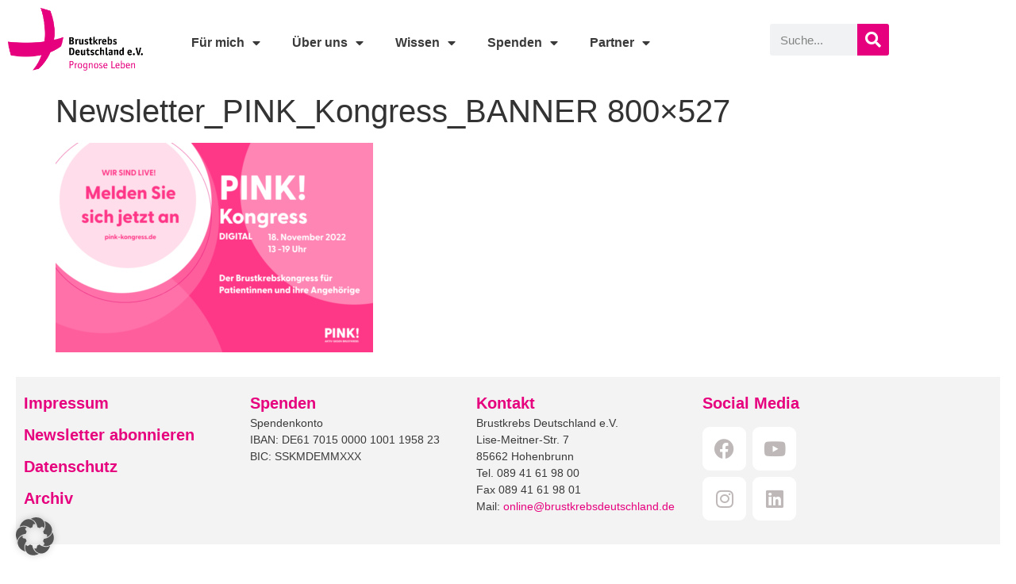

--- FILE ---
content_type: text/html; charset=UTF-8
request_url: https://brustkrebsdeutschland.de/newsletter_pink_kongress_banner-800x527/
body_size: 14072
content:
<!doctype html>
<html lang="de" id="html">
<head>
	<meta charset="UTF-8">
	<meta name="viewport" content="width=device-width, initial-scale=1">
	<link rel="profile" href="https://gmpg.org/xfn/11">
	<title>Brustkrebs Deutschland e.V. Newsletter_PINK_Kongress_BANNER 800&#215;527</title>
<meta name='robots' content='max-image-preview:large' />
<!-- Jetpack Site Verification Tags -->
<meta name="google-site-verification" content="jxXwj8cZTwk9RPnwBHCc7KRg-4xKhexFCKyTtLQyIyU" />
<meta name="msvalidate.01" content="F74799199A72A80E40648492C46E9251" />
<link rel='dns-prefetch' href='//stats.wp.com' />
<link rel="alternate" type="application/rss+xml" title="Brustkrebs Deutschland e.V. &raquo; Feed" href="https://brustkrebsdeutschland.de/feed/" />
<link rel="alternate" type="text/calendar" title="Brustkrebs Deutschland e.V. &raquo; iCal Feed" href="https://brustkrebsdeutschland.de/events/?ical=1" />
<link rel="alternate" title="oEmbed (JSON)" type="application/json+oembed" href="https://brustkrebsdeutschland.de/wp-json/oembed/1.0/embed?url=https%3A%2F%2Fbrustkrebsdeutschland.de%2Fnewsletter_pink_kongress_banner-800x527%2F" />
<link rel="alternate" title="oEmbed (XML)" type="text/xml+oembed" href="https://brustkrebsdeutschland.de/wp-json/oembed/1.0/embed?url=https%3A%2F%2Fbrustkrebsdeutschland.de%2Fnewsletter_pink_kongress_banner-800x527%2F&#038;format=xml" />
<style id='wp-img-auto-sizes-contain-inline-css'>
img:is([sizes=auto i],[sizes^="auto," i]){contain-intrinsic-size:3000px 1500px}
/*# sourceURL=wp-img-auto-sizes-contain-inline-css */
</style>
<link rel='stylesheet' id='tribe-events-pro-mini-calendar-block-styles-css' href='https://brustkrebsdeutschland.de/wp-content/plugins/events-calendar-pro/build/css/tribe-events-pro-mini-calendar-block.css?ver=7.7.12' media='all' />
<link rel='stylesheet' id='tec-variables-skeleton-css' href='https://brustkrebsdeutschland.de/wp-content/plugins/the-events-calendar/common/build/css/variables-skeleton.css?ver=6.10.2' media='all' />
<link rel='stylesheet' id='tec-variables-full-css' href='https://brustkrebsdeutschland.de/wp-content/plugins/the-events-calendar/common/build/css/variables-full.css?ver=6.10.2' media='all' />
<link rel='stylesheet' id='tribe-events-v2-virtual-single-block-css' href='https://brustkrebsdeutschland.de/wp-content/plugins/events-calendar-pro/build/css/events-virtual-single-block.css?ver=7.7.12' media='all' />
<style id='wp-emoji-styles-inline-css'>

	img.wp-smiley, img.emoji {
		display: inline !important;
		border: none !important;
		box-shadow: none !important;
		height: 1em !important;
		width: 1em !important;
		margin: 0 0.07em !important;
		vertical-align: -0.1em !important;
		background: none !important;
		padding: 0 !important;
	}
/*# sourceURL=wp-emoji-styles-inline-css */
</style>
<link rel='stylesheet' id='wp-block-library-css' href='https://brustkrebsdeutschland.de/wp-includes/css/dist/block-library/style.min.css?ver=83372df0ed5770ec36e9da58bd45639e' media='all' />
<style id='global-styles-inline-css'>
:root{--wp--preset--aspect-ratio--square: 1;--wp--preset--aspect-ratio--4-3: 4/3;--wp--preset--aspect-ratio--3-4: 3/4;--wp--preset--aspect-ratio--3-2: 3/2;--wp--preset--aspect-ratio--2-3: 2/3;--wp--preset--aspect-ratio--16-9: 16/9;--wp--preset--aspect-ratio--9-16: 9/16;--wp--preset--color--black: #000000;--wp--preset--color--cyan-bluish-gray: #abb8c3;--wp--preset--color--white: #ffffff;--wp--preset--color--pale-pink: #f78da7;--wp--preset--color--vivid-red: #cf2e2e;--wp--preset--color--luminous-vivid-orange: #ff6900;--wp--preset--color--luminous-vivid-amber: #fcb900;--wp--preset--color--light-green-cyan: #7bdcb5;--wp--preset--color--vivid-green-cyan: #00d084;--wp--preset--color--pale-cyan-blue: #8ed1fc;--wp--preset--color--vivid-cyan-blue: #0693e3;--wp--preset--color--vivid-purple: #9b51e0;--wp--preset--gradient--vivid-cyan-blue-to-vivid-purple: linear-gradient(135deg,rgb(6,147,227) 0%,rgb(155,81,224) 100%);--wp--preset--gradient--light-green-cyan-to-vivid-green-cyan: linear-gradient(135deg,rgb(122,220,180) 0%,rgb(0,208,130) 100%);--wp--preset--gradient--luminous-vivid-amber-to-luminous-vivid-orange: linear-gradient(135deg,rgb(252,185,0) 0%,rgb(255,105,0) 100%);--wp--preset--gradient--luminous-vivid-orange-to-vivid-red: linear-gradient(135deg,rgb(255,105,0) 0%,rgb(207,46,46) 100%);--wp--preset--gradient--very-light-gray-to-cyan-bluish-gray: linear-gradient(135deg,rgb(238,238,238) 0%,rgb(169,184,195) 100%);--wp--preset--gradient--cool-to-warm-spectrum: linear-gradient(135deg,rgb(74,234,220) 0%,rgb(151,120,209) 20%,rgb(207,42,186) 40%,rgb(238,44,130) 60%,rgb(251,105,98) 80%,rgb(254,248,76) 100%);--wp--preset--gradient--blush-light-purple: linear-gradient(135deg,rgb(255,206,236) 0%,rgb(152,150,240) 100%);--wp--preset--gradient--blush-bordeaux: linear-gradient(135deg,rgb(254,205,165) 0%,rgb(254,45,45) 50%,rgb(107,0,62) 100%);--wp--preset--gradient--luminous-dusk: linear-gradient(135deg,rgb(255,203,112) 0%,rgb(199,81,192) 50%,rgb(65,88,208) 100%);--wp--preset--gradient--pale-ocean: linear-gradient(135deg,rgb(255,245,203) 0%,rgb(182,227,212) 50%,rgb(51,167,181) 100%);--wp--preset--gradient--electric-grass: linear-gradient(135deg,rgb(202,248,128) 0%,rgb(113,206,126) 100%);--wp--preset--gradient--midnight: linear-gradient(135deg,rgb(2,3,129) 0%,rgb(40,116,252) 100%);--wp--preset--font-size--small: 13px;--wp--preset--font-size--medium: 20px;--wp--preset--font-size--large: 36px;--wp--preset--font-size--x-large: 42px;--wp--preset--spacing--20: 0.44rem;--wp--preset--spacing--30: 0.67rem;--wp--preset--spacing--40: 1rem;--wp--preset--spacing--50: 1.5rem;--wp--preset--spacing--60: 2.25rem;--wp--preset--spacing--70: 3.38rem;--wp--preset--spacing--80: 5.06rem;--wp--preset--shadow--natural: 6px 6px 9px rgba(0, 0, 0, 0.2);--wp--preset--shadow--deep: 12px 12px 50px rgba(0, 0, 0, 0.4);--wp--preset--shadow--sharp: 6px 6px 0px rgba(0, 0, 0, 0.2);--wp--preset--shadow--outlined: 6px 6px 0px -3px rgb(255, 255, 255), 6px 6px rgb(0, 0, 0);--wp--preset--shadow--crisp: 6px 6px 0px rgb(0, 0, 0);}:root { --wp--style--global--content-size: 800px;--wp--style--global--wide-size: 1200px; }:where(body) { margin: 0; }.wp-site-blocks > .alignleft { float: left; margin-right: 2em; }.wp-site-blocks > .alignright { float: right; margin-left: 2em; }.wp-site-blocks > .aligncenter { justify-content: center; margin-left: auto; margin-right: auto; }:where(.wp-site-blocks) > * { margin-block-start: 24px; margin-block-end: 0; }:where(.wp-site-blocks) > :first-child { margin-block-start: 0; }:where(.wp-site-blocks) > :last-child { margin-block-end: 0; }:root { --wp--style--block-gap: 24px; }:root :where(.is-layout-flow) > :first-child{margin-block-start: 0;}:root :where(.is-layout-flow) > :last-child{margin-block-end: 0;}:root :where(.is-layout-flow) > *{margin-block-start: 24px;margin-block-end: 0;}:root :where(.is-layout-constrained) > :first-child{margin-block-start: 0;}:root :where(.is-layout-constrained) > :last-child{margin-block-end: 0;}:root :where(.is-layout-constrained) > *{margin-block-start: 24px;margin-block-end: 0;}:root :where(.is-layout-flex){gap: 24px;}:root :where(.is-layout-grid){gap: 24px;}.is-layout-flow > .alignleft{float: left;margin-inline-start: 0;margin-inline-end: 2em;}.is-layout-flow > .alignright{float: right;margin-inline-start: 2em;margin-inline-end: 0;}.is-layout-flow > .aligncenter{margin-left: auto !important;margin-right: auto !important;}.is-layout-constrained > .alignleft{float: left;margin-inline-start: 0;margin-inline-end: 2em;}.is-layout-constrained > .alignright{float: right;margin-inline-start: 2em;margin-inline-end: 0;}.is-layout-constrained > .aligncenter{margin-left: auto !important;margin-right: auto !important;}.is-layout-constrained > :where(:not(.alignleft):not(.alignright):not(.alignfull)){max-width: var(--wp--style--global--content-size);margin-left: auto !important;margin-right: auto !important;}.is-layout-constrained > .alignwide{max-width: var(--wp--style--global--wide-size);}body .is-layout-flex{display: flex;}.is-layout-flex{flex-wrap: wrap;align-items: center;}.is-layout-flex > :is(*, div){margin: 0;}body .is-layout-grid{display: grid;}.is-layout-grid > :is(*, div){margin: 0;}body{padding-top: 0px;padding-right: 0px;padding-bottom: 0px;padding-left: 0px;}a:where(:not(.wp-element-button)){text-decoration: underline;}:root :where(.wp-element-button, .wp-block-button__link){background-color: #32373c;border-width: 0;color: #fff;font-family: inherit;font-size: inherit;font-style: inherit;font-weight: inherit;letter-spacing: inherit;line-height: inherit;padding-top: calc(0.667em + 2px);padding-right: calc(1.333em + 2px);padding-bottom: calc(0.667em + 2px);padding-left: calc(1.333em + 2px);text-decoration: none;text-transform: inherit;}.has-black-color{color: var(--wp--preset--color--black) !important;}.has-cyan-bluish-gray-color{color: var(--wp--preset--color--cyan-bluish-gray) !important;}.has-white-color{color: var(--wp--preset--color--white) !important;}.has-pale-pink-color{color: var(--wp--preset--color--pale-pink) !important;}.has-vivid-red-color{color: var(--wp--preset--color--vivid-red) !important;}.has-luminous-vivid-orange-color{color: var(--wp--preset--color--luminous-vivid-orange) !important;}.has-luminous-vivid-amber-color{color: var(--wp--preset--color--luminous-vivid-amber) !important;}.has-light-green-cyan-color{color: var(--wp--preset--color--light-green-cyan) !important;}.has-vivid-green-cyan-color{color: var(--wp--preset--color--vivid-green-cyan) !important;}.has-pale-cyan-blue-color{color: var(--wp--preset--color--pale-cyan-blue) !important;}.has-vivid-cyan-blue-color{color: var(--wp--preset--color--vivid-cyan-blue) !important;}.has-vivid-purple-color{color: var(--wp--preset--color--vivid-purple) !important;}.has-black-background-color{background-color: var(--wp--preset--color--black) !important;}.has-cyan-bluish-gray-background-color{background-color: var(--wp--preset--color--cyan-bluish-gray) !important;}.has-white-background-color{background-color: var(--wp--preset--color--white) !important;}.has-pale-pink-background-color{background-color: var(--wp--preset--color--pale-pink) !important;}.has-vivid-red-background-color{background-color: var(--wp--preset--color--vivid-red) !important;}.has-luminous-vivid-orange-background-color{background-color: var(--wp--preset--color--luminous-vivid-orange) !important;}.has-luminous-vivid-amber-background-color{background-color: var(--wp--preset--color--luminous-vivid-amber) !important;}.has-light-green-cyan-background-color{background-color: var(--wp--preset--color--light-green-cyan) !important;}.has-vivid-green-cyan-background-color{background-color: var(--wp--preset--color--vivid-green-cyan) !important;}.has-pale-cyan-blue-background-color{background-color: var(--wp--preset--color--pale-cyan-blue) !important;}.has-vivid-cyan-blue-background-color{background-color: var(--wp--preset--color--vivid-cyan-blue) !important;}.has-vivid-purple-background-color{background-color: var(--wp--preset--color--vivid-purple) !important;}.has-black-border-color{border-color: var(--wp--preset--color--black) !important;}.has-cyan-bluish-gray-border-color{border-color: var(--wp--preset--color--cyan-bluish-gray) !important;}.has-white-border-color{border-color: var(--wp--preset--color--white) !important;}.has-pale-pink-border-color{border-color: var(--wp--preset--color--pale-pink) !important;}.has-vivid-red-border-color{border-color: var(--wp--preset--color--vivid-red) !important;}.has-luminous-vivid-orange-border-color{border-color: var(--wp--preset--color--luminous-vivid-orange) !important;}.has-luminous-vivid-amber-border-color{border-color: var(--wp--preset--color--luminous-vivid-amber) !important;}.has-light-green-cyan-border-color{border-color: var(--wp--preset--color--light-green-cyan) !important;}.has-vivid-green-cyan-border-color{border-color: var(--wp--preset--color--vivid-green-cyan) !important;}.has-pale-cyan-blue-border-color{border-color: var(--wp--preset--color--pale-cyan-blue) !important;}.has-vivid-cyan-blue-border-color{border-color: var(--wp--preset--color--vivid-cyan-blue) !important;}.has-vivid-purple-border-color{border-color: var(--wp--preset--color--vivid-purple) !important;}.has-vivid-cyan-blue-to-vivid-purple-gradient-background{background: var(--wp--preset--gradient--vivid-cyan-blue-to-vivid-purple) !important;}.has-light-green-cyan-to-vivid-green-cyan-gradient-background{background: var(--wp--preset--gradient--light-green-cyan-to-vivid-green-cyan) !important;}.has-luminous-vivid-amber-to-luminous-vivid-orange-gradient-background{background: var(--wp--preset--gradient--luminous-vivid-amber-to-luminous-vivid-orange) !important;}.has-luminous-vivid-orange-to-vivid-red-gradient-background{background: var(--wp--preset--gradient--luminous-vivid-orange-to-vivid-red) !important;}.has-very-light-gray-to-cyan-bluish-gray-gradient-background{background: var(--wp--preset--gradient--very-light-gray-to-cyan-bluish-gray) !important;}.has-cool-to-warm-spectrum-gradient-background{background: var(--wp--preset--gradient--cool-to-warm-spectrum) !important;}.has-blush-light-purple-gradient-background{background: var(--wp--preset--gradient--blush-light-purple) !important;}.has-blush-bordeaux-gradient-background{background: var(--wp--preset--gradient--blush-bordeaux) !important;}.has-luminous-dusk-gradient-background{background: var(--wp--preset--gradient--luminous-dusk) !important;}.has-pale-ocean-gradient-background{background: var(--wp--preset--gradient--pale-ocean) !important;}.has-electric-grass-gradient-background{background: var(--wp--preset--gradient--electric-grass) !important;}.has-midnight-gradient-background{background: var(--wp--preset--gradient--midnight) !important;}.has-small-font-size{font-size: var(--wp--preset--font-size--small) !important;}.has-medium-font-size{font-size: var(--wp--preset--font-size--medium) !important;}.has-large-font-size{font-size: var(--wp--preset--font-size--large) !important;}.has-x-large-font-size{font-size: var(--wp--preset--font-size--x-large) !important;}
:root :where(.wp-block-pullquote){font-size: 1.5em;line-height: 1.6;}
/*# sourceURL=global-styles-inline-css */
</style>
<link rel='stylesheet' id='tribe-events-v2-single-skeleton-css' href='https://brustkrebsdeutschland.de/wp-content/plugins/the-events-calendar/build/css/tribe-events-single-skeleton.css?ver=6.15.15' media='all' />
<link rel='stylesheet' id='tribe-events-v2-single-skeleton-full-css' href='https://brustkrebsdeutschland.de/wp-content/plugins/the-events-calendar/build/css/tribe-events-single-full.css?ver=6.15.15' media='all' />
<link rel='stylesheet' id='tec-events-elementor-widgets-base-styles-css' href='https://brustkrebsdeutschland.de/wp-content/plugins/the-events-calendar/build/css/integrations/plugins/elementor/widgets/widget-base.css?ver=6.15.15' media='all' />
<link rel='stylesheet' id='hello-elementor-css' href='https://brustkrebsdeutschland.de/wp-content/themes/hello-elementor/assets/css/reset.css?ver=3.4.6' media='all' />
<link rel='stylesheet' id='hello-elementor-theme-style-css' href='https://brustkrebsdeutschland.de/wp-content/themes/hello-elementor/assets/css/theme.css?ver=3.4.6' media='all' />
<link rel='stylesheet' id='hello-elementor-header-footer-css' href='https://brustkrebsdeutschland.de/wp-content/themes/hello-elementor/assets/css/header-footer.css?ver=3.4.6' media='all' />
<link rel='stylesheet' id='elementor-frontend-css' href='https://brustkrebsdeutschland.de/wp-content/plugins/elementor/assets/css/frontend.min.css?ver=3.34.4' media='all' />
<link rel='stylesheet' id='widget-image-css' href='https://brustkrebsdeutschland.de/wp-content/plugins/elementor/assets/css/widget-image.min.css?ver=3.34.4' media='all' />
<link rel='stylesheet' id='widget-nav-menu-css' href='https://brustkrebsdeutschland.de/wp-content/plugins/elementor-pro/assets/css/widget-nav-menu.min.css?ver=3.34.4' media='all' />
<link rel='stylesheet' id='widget-search-form-css' href='https://brustkrebsdeutschland.de/wp-content/plugins/elementor-pro/assets/css/widget-search-form.min.css?ver=3.34.4' media='all' />
<link rel='stylesheet' id='elementor-icons-shared-0-css' href='https://brustkrebsdeutschland.de/wp-content/plugins/elementor/assets/lib/font-awesome/css/fontawesome.min.css?ver=5.15.3' media='all' />
<link rel='stylesheet' id='elementor-icons-fa-solid-css' href='https://brustkrebsdeutschland.de/wp-content/plugins/elementor/assets/lib/font-awesome/css/solid.min.css?ver=5.15.3' media='all' />
<link rel='stylesheet' id='widget-heading-css' href='https://brustkrebsdeutschland.de/wp-content/plugins/elementor/assets/css/widget-heading.min.css?ver=3.34.4' media='all' />
<link rel='stylesheet' id='e-animation-grow-css' href='https://brustkrebsdeutschland.de/wp-content/plugins/elementor/assets/lib/animations/styles/e-animation-grow.min.css?ver=3.34.4' media='all' />
<link rel='stylesheet' id='widget-social-icons-css' href='https://brustkrebsdeutschland.de/wp-content/plugins/elementor/assets/css/widget-social-icons.min.css?ver=3.34.4' media='all' />
<link rel='stylesheet' id='e-apple-webkit-css' href='https://brustkrebsdeutschland.de/wp-content/plugins/elementor/assets/css/conditionals/apple-webkit.min.css?ver=3.34.4' media='all' />
<link rel='stylesheet' id='e-animation-fadeIn-css' href='https://brustkrebsdeutschland.de/wp-content/plugins/elementor/assets/lib/animations/styles/fadeIn.min.css?ver=3.34.4' media='all' />
<link rel='stylesheet' id='e-motion-fx-css' href='https://brustkrebsdeutschland.de/wp-content/plugins/elementor-pro/assets/css/modules/motion-fx.min.css?ver=3.34.4' media='all' />
<link rel='stylesheet' id='elementor-icons-css' href='https://brustkrebsdeutschland.de/wp-content/plugins/elementor/assets/lib/eicons/css/elementor-icons.min.css?ver=5.46.0' media='all' />
<link rel='stylesheet' id='elementor-post-23361-css' href='https://brustkrebsdeutschland.de/wp-content/uploads/elementor/css/post-23361.css?ver=1769845260' media='all' />
<link rel='stylesheet' id='font-awesome-5-all-css' href='https://brustkrebsdeutschland.de/wp-content/plugins/elementor/assets/lib/font-awesome/css/all.min.css?ver=3.34.4' media='all' />
<link rel='stylesheet' id='font-awesome-4-shim-css' href='https://brustkrebsdeutschland.de/wp-content/plugins/elementor/assets/lib/font-awesome/css/v4-shims.min.css?ver=3.34.4' media='all' />
<link rel='stylesheet' id='elementor-post-26337-css' href='https://brustkrebsdeutschland.de/wp-content/uploads/elementor/css/post-26337.css?ver=1769845260' media='all' />
<link rel='stylesheet' id='elementor-post-30017-css' href='https://brustkrebsdeutschland.de/wp-content/uploads/elementor/css/post-30017.css?ver=1769845260' media='all' />
<link rel='stylesheet' id='borlabs-cookie-custom-css' href='https://brustkrebsdeutschland.de/wp-content/cache/borlabs-cookie/1/borlabs-cookie-1-de.css?ver=3.3.23-58' media='all' />
<link rel='stylesheet' id='elementor-icons-fa-brands-css' href='https://brustkrebsdeutschland.de/wp-content/plugins/elementor/assets/lib/font-awesome/css/brands.min.css?ver=5.15.3' media='all' />
<script src="https://brustkrebsdeutschland.de/wp-includes/js/jquery/jquery.min.js?ver=3.7.1" id="jquery-core-js"></script>
<script src="https://brustkrebsdeutschland.de/wp-includes/js/jquery/jquery-migrate.min.js?ver=3.4.1" id="jquery-migrate-js"></script>
<script src="https://brustkrebsdeutschland.de/wp-content/plugins/elementor/assets/lib/font-awesome/js/v4-shims.min.js?ver=3.34.4" id="font-awesome-4-shim-js"></script>
<script data-no-optimize="1" data-no-minify="1" data-cfasync="false" src="https://brustkrebsdeutschland.de/wp-content/cache/borlabs-cookie/1/borlabs-cookie-config-de.json.js?ver=3.3.23-78" id="borlabs-cookie-config-js"></script>
<link rel="https://api.w.org/" href="https://brustkrebsdeutschland.de/wp-json/" /><link rel="alternate" title="JSON" type="application/json" href="https://brustkrebsdeutschland.de/wp-json/wp/v2/media/43525" /><link rel="EditURI" type="application/rsd+xml" title="RSD" href="https://brustkrebsdeutschland.de/xmlrpc.php?rsd" />

<link rel="canonical" href="https://brustkrebsdeutschland.de/newsletter_pink_kongress_banner-800x527/" />
<link rel='shortlink' href='https://wp.me/a6vOcS-bk1' />
<meta name="tec-api-version" content="v1"><meta name="tec-api-origin" content="https://brustkrebsdeutschland.de"><link rel="alternate" href="https://brustkrebsdeutschland.de/wp-json/tribe/events/v1/" />	<style>img#wpstats{display:none}</style>
		<meta name="generator" content="Elementor 3.34.4; features: additional_custom_breakpoints; settings: css_print_method-external, google_font-disabled, font_display-optional">
<meta name="description" content="Kostenlose Informationen &amp; Beratung seit über 15 Jahren. Diagnostik, Therapie, Unterstützung; Frühe und fortgeschrittene Situation, Rezidiv" />
			<style>
				.e-con.e-parent:nth-of-type(n+4):not(.e-lazyloaded):not(.e-no-lazyload),
				.e-con.e-parent:nth-of-type(n+4):not(.e-lazyloaded):not(.e-no-lazyload) * {
					background-image: none !important;
				}
				@media screen and (max-height: 1024px) {
					.e-con.e-parent:nth-of-type(n+3):not(.e-lazyloaded):not(.e-no-lazyload),
					.e-con.e-parent:nth-of-type(n+3):not(.e-lazyloaded):not(.e-no-lazyload) * {
						background-image: none !important;
					}
				}
				@media screen and (max-height: 640px) {
					.e-con.e-parent:nth-of-type(n+2):not(.e-lazyloaded):not(.e-no-lazyload),
					.e-con.e-parent:nth-of-type(n+2):not(.e-lazyloaded):not(.e-no-lazyload) * {
						background-image: none !important;
					}
				}
			</style>
			<link rel="icon" href="https://brustkrebsdeutschland.de/wp-content/uploads/2020/05/cropped-20200506_Favicon-32x32.png" sizes="32x32" />
<link rel="icon" href="https://brustkrebsdeutschland.de/wp-content/uploads/2020/05/cropped-20200506_Favicon-192x192.png" sizes="192x192" />
<link rel="apple-touch-icon" href="https://brustkrebsdeutschland.de/wp-content/uploads/2020/05/cropped-20200506_Favicon-180x180.png" />
<meta name="msapplication-TileImage" content="https://brustkrebsdeutschland.de/wp-content/uploads/2020/05/cropped-20200506_Favicon-270x270.png" />
		<style id="wp-custom-css">
			html {

scroll-behavior: smooth;
prefers-reduced-motion: reduce;}
		</style>
		</head>
<body class="attachment wp-singular attachment-template-default single single-attachment postid-43525 attachmentid-43525 attachment-png wp-custom-logo wp-embed-responsive wp-theme-hello-elementor tribe-no-js hello-elementor-default elementor-default elementor-kit-23361">


<a class="skip-link screen-reader-text" href="#content">Zum Inhalt springen</a>

		<header data-elementor-type="header" data-elementor-id="26337" class="elementor elementor-26337 elementor-location-header" data-elementor-post-type="elementor_library">
					<section class="elementor-section elementor-top-section elementor-element elementor-element-b78753a elementor-section-boxed elementor-section-height-default elementor-section-height-default" data-id="b78753a" data-element_type="section">
						<div class="elementor-container elementor-column-gap-default">
					<div class="elementor-column elementor-col-16 elementor-top-column elementor-element elementor-element-058a5f1" data-id="058a5f1" data-element_type="column">
			<div class="elementor-widget-wrap elementor-element-populated">
						<div class="elementor-element elementor-element-e04710a animated-fast elementor-widget elementor-widget-image" data-id="e04710a" data-element_type="widget" data-settings="{&quot;_animation&quot;:&quot;none&quot;,&quot;_animation_delay&quot;:0}" data-widget_type="image.default">
				<div class="elementor-widget-container">
																<a href="https://brustkrebsdeutschland.de/">
							<img fetchpriority="high" width="1237" height="576" src="https://brustkrebsdeutschland.de/wp-content/uploads/2021/06/Logo_BKD_official_2c_413x193-1.png" class="attachment-full size-full wp-image-30765" alt="" srcset="https://brustkrebsdeutschland.de/wp-content/uploads/2021/06/Logo_BKD_official_2c_413x193-1.png 1237w, https://brustkrebsdeutschland.de/wp-content/uploads/2021/06/Logo_BKD_official_2c_413x193-1-400x186.png 400w, https://brustkrebsdeutschland.de/wp-content/uploads/2021/06/Logo_BKD_official_2c_413x193-1-800x373.png 800w, https://brustkrebsdeutschland.de/wp-content/uploads/2021/06/Logo_BKD_official_2c_413x193-1-768x358.png 768w, https://brustkrebsdeutschland.de/wp-content/uploads/2021/06/Logo_BKD_official_2c_413x193-1-144x67.png 144w" sizes="(max-width: 1237px) 100vw, 1237px" />								</a>
															</div>
				</div>
					</div>
		</div>
				<div class="elementor-column elementor-col-66 elementor-top-column elementor-element elementor-element-a97bd49" data-id="a97bd49" data-element_type="column">
			<div class="elementor-widget-wrap elementor-element-populated">
						<div class="elementor-element elementor-element-0c27548 elementor-nav-menu--dropdown-tablet elementor-nav-menu__text-align-aside elementor-nav-menu--toggle elementor-nav-menu--burger elementor-widget elementor-widget-nav-menu" data-id="0c27548" data-element_type="widget" id="backtotop" data-settings="{&quot;layout&quot;:&quot;horizontal&quot;,&quot;submenu_icon&quot;:{&quot;value&quot;:&quot;&lt;i class=\&quot;fas fa-caret-down\&quot; aria-hidden=\&quot;true\&quot;&gt;&lt;\/i&gt;&quot;,&quot;library&quot;:&quot;fa-solid&quot;},&quot;toggle&quot;:&quot;burger&quot;}" data-widget_type="nav-menu.default">
				<div class="elementor-widget-container">
								<nav aria-label="Menü" class="elementor-nav-menu--main elementor-nav-menu__container elementor-nav-menu--layout-horizontal e--pointer-underline e--animation-fade">
				<ul id="menu-1-0c27548" class="elementor-nav-menu"><li class="menu-item menu-item-type-custom menu-item-object-custom menu-item-has-children menu-item-33734"><a href="https://brustkrebsdeutschland.de/beratung/" class="elementor-item">Für mich</a>
<ul class="sub-menu elementor-nav-menu--dropdown">
	<li class="menu-item menu-item-type-post_type menu-item-object-page menu-item-26298"><a href="https://brustkrebsdeutschland.de/beratung/" class="elementor-sub-item">Beratung</a></li>
	<li class="menu-item menu-item-type-post_type menu-item-object-page menu-item-26302"><a href="https://brustkrebsdeutschland.de/informationsmaterial/" class="elementor-sub-item">Informationsmaterial</a></li>
	<li class="menu-item menu-item-type-taxonomy menu-item-object-category menu-item-31256"><a href="https://brustkrebsdeutschland.de/category/alltagstipps/" class="elementor-sub-item">Alltagstipps für Betroffene</a></li>
	<li class="menu-item menu-item-type-taxonomy menu-item-object-category menu-item-31845"><a href="https://brustkrebsdeutschland.de/category/tipp-der-woche/" class="elementor-sub-item">Tipp der Woche</a></li>
	<li class="menu-item menu-item-type-post_type menu-item-object-page menu-item-32295"><a href="https://brustkrebsdeutschland.de/wfp/" class="elementor-sub-item">Kostenloses Wohlfühlpäckchen</a></li>
	<li class="menu-item menu-item-type-custom menu-item-object-custom menu-item-31589"><a href="https://brustkrebsdeutschland.de/events/" class="elementor-sub-item">Termine</a></li>
	<li class="menu-item menu-item-type-post_type menu-item-object-page menu-item-has-children menu-item-43703"><a href="https://brustkrebsdeutschland.de/yoga-entspannung-und-mehr/" class="elementor-sub-item">Yoga, Entspannung und mehr</a>
	<ul class="sub-menu elementor-nav-menu--dropdown">
		<li class="menu-item menu-item-type-post_type menu-item-object-page menu-item-33392"><a href="https://brustkrebsdeutschland.de/lachyoga/" class="elementor-sub-item">Lachyoga</a></li>
		<li class="menu-item menu-item-type-post_type menu-item-object-page menu-item-33823"><a href="https://brustkrebsdeutschland.de/seelenzeit-yoga/" class="elementor-sub-item">Seelenzeit-Yoga</a></li>
	</ul>
</li>
	<li class="menu-item menu-item-type-post_type menu-item-object-page menu-item-26307"><a href="https://brustkrebsdeutschland.de/newsletter/" class="elementor-sub-item">Newsletter</a></li>
	<li class="menu-item menu-item-type-post_type menu-item-object-page menu-item-32296"><a href="https://brustkrebsdeutschland.de/hilfreiche-links/" class="elementor-sub-item">Hilfreiche Links</a></li>
	<li class="menu-item menu-item-type-post_type menu-item-object-page menu-item-26300"><a href="https://brustkrebsdeutschland.de/literaturtipps/" class="elementor-sub-item">Literaturtipps</a></li>
	<li class="menu-item menu-item-type-post_type menu-item-object-page menu-item-45693"><a href="https://brustkrebsdeutschland.de/informationen-fuer-kinder-und-jugendliche/" class="elementor-sub-item">Informationen für Kinder und Jugendliche</a></li>
	<li class="menu-item menu-item-type-post_type menu-item-object-page menu-item-46274"><a href="https://brustkrebsdeutschland.de/rechtliche-informationen-bei-brust-krebserkrankungen/" class="elementor-sub-item">Rechtliche Informationen bei (Brust-) Krebserkrankungen</a></li>
	<li class="menu-item menu-item-type-post_type menu-item-object-page menu-item-46427"><a href="https://brustkrebsdeutschland.de/checkliste-fuer-das-leben-und-darueber-hinaus/" class="elementor-sub-item">Checkliste für das Leben und darüber hinaus</a></li>
</ul>
</li>
<li class="menu-item menu-item-type-post_type menu-item-object-page menu-item-has-children menu-item-26294"><a href="https://brustkrebsdeutschland.de/verein/" class="elementor-item">Über uns</a>
<ul class="sub-menu elementor-nav-menu--dropdown">
	<li class="menu-item menu-item-type-post_type menu-item-object-page menu-item-26310"><a href="https://brustkrebsdeutschland.de/verein/" class="elementor-sub-item">Unser Verein</a></li>
	<li class="menu-item menu-item-type-post_type menu-item-object-page menu-item-26304"><a href="https://brustkrebsdeutschland.de/beirat/" class="elementor-sub-item">Unser Beirat</a></li>
	<li class="menu-item menu-item-type-post_type menu-item-object-page menu-item-41606"><a href="https://brustkrebsdeutschland.de/botschafter/" class="elementor-sub-item">Unsere Botschafterinnen</a></li>
	<li class="menu-item menu-item-type-taxonomy menu-item-object-category menu-item-has-children menu-item-26348"><a href="https://brustkrebsdeutschland.de/category/unser-engagement/" class="elementor-sub-item">Unser Engagement</a>
	<ul class="sub-menu elementor-nav-menu--dropdown">
		<li class="menu-item menu-item-type-post_type menu-item-object-page menu-item-32705"><a href="https://brustkrebsdeutschland.de/15-jahre/" class="elementor-sub-item">15 Jahre – Ein Rückblick in Bildern</a></li>
	</ul>
</li>
	<li class="menu-item menu-item-type-taxonomy menu-item-object-category menu-item-26347"><a href="https://brustkrebsdeutschland.de/category/perueckensammelaktion/" class="elementor-sub-item">Perückensammelaktion</a></li>
	<li class="menu-item menu-item-type-post_type menu-item-object-page menu-item-26312"><a href="https://brustkrebsdeutschland.de/kontakt/ansprechpartner/" class="elementor-sub-item">Ansprechpartner</a></li>
	<li class="menu-item menu-item-type-post_type menu-item-object-page menu-item-26311"><a href="https://brustkrebsdeutschland.de/kontakt/" class="elementor-sub-item">Kontakt</a></li>
</ul>
</li>
<li class="menu-item menu-item-type-post_type menu-item-object-page menu-item-has-children menu-item-26313"><a href="https://brustkrebsdeutschland.de/die-metastasierte-situation/" class="elementor-item">Wissen</a>
<ul class="sub-menu elementor-nav-menu--dropdown">
	<li class="menu-item menu-item-type-taxonomy menu-item-object-category menu-item-31585"><a href="https://brustkrebsdeutschland.de/category/neueste-erkenntnisse/" class="elementor-sub-item">Neueste Erkenntnisse</a></li>
	<li class="menu-item menu-item-type-post_type menu-item-object-page menu-item-26318"><a href="https://brustkrebsdeutschland.de/praevention-und-frueherkennung-2/" class="elementor-sub-item">Prävention und Früherkennung</a></li>
	<li class="menu-item menu-item-type-post_type menu-item-object-page menu-item-26319"><a href="https://brustkrebsdeutschland.de/wie-brustkrebs-entsteht/" class="elementor-sub-item">Früher Brustkrebs</a></li>
	<li class="menu-item menu-item-type-post_type menu-item-object-page menu-item-has-children menu-item-26315"><a href="https://brustkrebsdeutschland.de/die-metastasierte-situation/" class="elementor-sub-item">Metastasierter Brustkrebs</a>
	<ul class="sub-menu elementor-nav-menu--dropdown">
		<li class="menu-item menu-item-type-taxonomy menu-item-object-category menu-item-30720"><a href="https://brustkrebsdeutschland.de/category/metastasierte-patientinnen/" class="elementor-sub-item">Metastasierte Patientinnen</a></li>
	</ul>
</li>
	<li class="menu-item menu-item-type-post_type menu-item-object-page menu-item-26316"><a href="https://brustkrebsdeutschland.de/erblicher-brustkrebs/" class="elementor-sub-item">Erblicher und familiärer Brustkrebs</a></li>
	<li class="menu-item menu-item-type-taxonomy menu-item-object-category menu-item-30722"><a href="https://brustkrebsdeutschland.de/category/covid-19-und-brust-krebspatienten/" class="elementor-sub-item">Covid-19 und (Brust-) Krebspatienten</a></li>
	<li class="menu-item menu-item-type-post_type menu-item-object-page menu-item-38941"><a href="https://brustkrebsdeutschland.de/hilfe-fuer-die-ukraine/" class="elementor-sub-item">Hilfe für die Ukraine</a></li>
</ul>
</li>
<li class="menu-item menu-item-type-post_type menu-item-object-page menu-item-has-children menu-item-33623"><a href="https://brustkrebsdeutschland.de/spenden/" class="elementor-item">Spenden</a>
<ul class="sub-menu elementor-nav-menu--dropdown">
	<li class="menu-item menu-item-type-post_type menu-item-object-page menu-item-33625"><a href="https://brustkrebsdeutschland.de/spenden/" class="elementor-sub-item">Spenden</a></li>
	<li class="menu-item menu-item-type-post_type menu-item-object-page menu-item-26327"><a href="https://brustkrebsdeutschland.de/eigene-spendenaktionen/" class="elementor-sub-item">Eigene Spendenaktionen</a></li>
	<li class="menu-item menu-item-type-post_type menu-item-object-page menu-item-34057"><a href="https://brustkrebsdeutschland.de/spenden-fuer-projekte/" class="elementor-sub-item">Spenden für Projekte</a></li>
	<li class="menu-item menu-item-type-post_type menu-item-object-page menu-item-37074"><a href="https://brustkrebsdeutschland.de/spenden-ohne-eigenes-geld/" class="elementor-sub-item">Spenden ohne eigenes Geld</a></li>
	<li class="menu-item menu-item-type-post_type menu-item-object-page menu-item-30755"><a href="https://brustkrebsdeutschland.de/fragen-antworten/" class="elementor-sub-item">Fragen zum Spenden</a></li>
	<li class="menu-item menu-item-type-post_type menu-item-object-page menu-item-34025"><a href="https://brustkrebsdeutschland.de/mitglied-werden/" class="elementor-sub-item">Mitglied werden</a></li>
</ul>
</li>
<li class="menu-item menu-item-type-post_type menu-item-object-page menu-item-has-children menu-item-26329"><a href="https://brustkrebsdeutschland.de/spender-sponsoren/" class="elementor-item">Partner</a>
<ul class="sub-menu elementor-nav-menu--dropdown">
	<li class="menu-item menu-item-type-taxonomy menu-item-object-category menu-item-26349"><a href="https://brustkrebsdeutschland.de/category/unsere-unterstuetzer/" class="elementor-sub-item">Unsere Unterstützer</a></li>
	<li class="menu-item menu-item-type-post_type menu-item-object-page menu-item-26330"><a href="https://brustkrebsdeutschland.de/spender-sponsoren/" class="elementor-sub-item">Spender &amp; Sponsoren</a></li>
</ul>
</li>
</ul>			</nav>
					<div class="elementor-menu-toggle" role="button" tabindex="0" aria-label="Menu Toggle" aria-expanded="false">
			<i aria-hidden="true" role="presentation" class="elementor-menu-toggle__icon--open eicon-menu-bar"></i><i aria-hidden="true" role="presentation" class="elementor-menu-toggle__icon--close eicon-close"></i>		</div>
					<nav class="elementor-nav-menu--dropdown elementor-nav-menu__container" aria-hidden="true">
				<ul id="menu-2-0c27548" class="elementor-nav-menu"><li class="menu-item menu-item-type-custom menu-item-object-custom menu-item-has-children menu-item-33734"><a href="https://brustkrebsdeutschland.de/beratung/" class="elementor-item" tabindex="-1">Für mich</a>
<ul class="sub-menu elementor-nav-menu--dropdown">
	<li class="menu-item menu-item-type-post_type menu-item-object-page menu-item-26298"><a href="https://brustkrebsdeutschland.de/beratung/" class="elementor-sub-item" tabindex="-1">Beratung</a></li>
	<li class="menu-item menu-item-type-post_type menu-item-object-page menu-item-26302"><a href="https://brustkrebsdeutschland.de/informationsmaterial/" class="elementor-sub-item" tabindex="-1">Informationsmaterial</a></li>
	<li class="menu-item menu-item-type-taxonomy menu-item-object-category menu-item-31256"><a href="https://brustkrebsdeutschland.de/category/alltagstipps/" class="elementor-sub-item" tabindex="-1">Alltagstipps für Betroffene</a></li>
	<li class="menu-item menu-item-type-taxonomy menu-item-object-category menu-item-31845"><a href="https://brustkrebsdeutschland.de/category/tipp-der-woche/" class="elementor-sub-item" tabindex="-1">Tipp der Woche</a></li>
	<li class="menu-item menu-item-type-post_type menu-item-object-page menu-item-32295"><a href="https://brustkrebsdeutschland.de/wfp/" class="elementor-sub-item" tabindex="-1">Kostenloses Wohlfühlpäckchen</a></li>
	<li class="menu-item menu-item-type-custom menu-item-object-custom menu-item-31589"><a href="https://brustkrebsdeutschland.de/events/" class="elementor-sub-item" tabindex="-1">Termine</a></li>
	<li class="menu-item menu-item-type-post_type menu-item-object-page menu-item-has-children menu-item-43703"><a href="https://brustkrebsdeutschland.de/yoga-entspannung-und-mehr/" class="elementor-sub-item" tabindex="-1">Yoga, Entspannung und mehr</a>
	<ul class="sub-menu elementor-nav-menu--dropdown">
		<li class="menu-item menu-item-type-post_type menu-item-object-page menu-item-33392"><a href="https://brustkrebsdeutschland.de/lachyoga/" class="elementor-sub-item" tabindex="-1">Lachyoga</a></li>
		<li class="menu-item menu-item-type-post_type menu-item-object-page menu-item-33823"><a href="https://brustkrebsdeutschland.de/seelenzeit-yoga/" class="elementor-sub-item" tabindex="-1">Seelenzeit-Yoga</a></li>
	</ul>
</li>
	<li class="menu-item menu-item-type-post_type menu-item-object-page menu-item-26307"><a href="https://brustkrebsdeutschland.de/newsletter/" class="elementor-sub-item" tabindex="-1">Newsletter</a></li>
	<li class="menu-item menu-item-type-post_type menu-item-object-page menu-item-32296"><a href="https://brustkrebsdeutschland.de/hilfreiche-links/" class="elementor-sub-item" tabindex="-1">Hilfreiche Links</a></li>
	<li class="menu-item menu-item-type-post_type menu-item-object-page menu-item-26300"><a href="https://brustkrebsdeutschland.de/literaturtipps/" class="elementor-sub-item" tabindex="-1">Literaturtipps</a></li>
	<li class="menu-item menu-item-type-post_type menu-item-object-page menu-item-45693"><a href="https://brustkrebsdeutschland.de/informationen-fuer-kinder-und-jugendliche/" class="elementor-sub-item" tabindex="-1">Informationen für Kinder und Jugendliche</a></li>
	<li class="menu-item menu-item-type-post_type menu-item-object-page menu-item-46274"><a href="https://brustkrebsdeutschland.de/rechtliche-informationen-bei-brust-krebserkrankungen/" class="elementor-sub-item" tabindex="-1">Rechtliche Informationen bei (Brust-) Krebserkrankungen</a></li>
	<li class="menu-item menu-item-type-post_type menu-item-object-page menu-item-46427"><a href="https://brustkrebsdeutschland.de/checkliste-fuer-das-leben-und-darueber-hinaus/" class="elementor-sub-item" tabindex="-1">Checkliste für das Leben und darüber hinaus</a></li>
</ul>
</li>
<li class="menu-item menu-item-type-post_type menu-item-object-page menu-item-has-children menu-item-26294"><a href="https://brustkrebsdeutschland.de/verein/" class="elementor-item" tabindex="-1">Über uns</a>
<ul class="sub-menu elementor-nav-menu--dropdown">
	<li class="menu-item menu-item-type-post_type menu-item-object-page menu-item-26310"><a href="https://brustkrebsdeutschland.de/verein/" class="elementor-sub-item" tabindex="-1">Unser Verein</a></li>
	<li class="menu-item menu-item-type-post_type menu-item-object-page menu-item-26304"><a href="https://brustkrebsdeutschland.de/beirat/" class="elementor-sub-item" tabindex="-1">Unser Beirat</a></li>
	<li class="menu-item menu-item-type-post_type menu-item-object-page menu-item-41606"><a href="https://brustkrebsdeutschland.de/botschafter/" class="elementor-sub-item" tabindex="-1">Unsere Botschafterinnen</a></li>
	<li class="menu-item menu-item-type-taxonomy menu-item-object-category menu-item-has-children menu-item-26348"><a href="https://brustkrebsdeutschland.de/category/unser-engagement/" class="elementor-sub-item" tabindex="-1">Unser Engagement</a>
	<ul class="sub-menu elementor-nav-menu--dropdown">
		<li class="menu-item menu-item-type-post_type menu-item-object-page menu-item-32705"><a href="https://brustkrebsdeutschland.de/15-jahre/" class="elementor-sub-item" tabindex="-1">15 Jahre – Ein Rückblick in Bildern</a></li>
	</ul>
</li>
	<li class="menu-item menu-item-type-taxonomy menu-item-object-category menu-item-26347"><a href="https://brustkrebsdeutschland.de/category/perueckensammelaktion/" class="elementor-sub-item" tabindex="-1">Perückensammelaktion</a></li>
	<li class="menu-item menu-item-type-post_type menu-item-object-page menu-item-26312"><a href="https://brustkrebsdeutschland.de/kontakt/ansprechpartner/" class="elementor-sub-item" tabindex="-1">Ansprechpartner</a></li>
	<li class="menu-item menu-item-type-post_type menu-item-object-page menu-item-26311"><a href="https://brustkrebsdeutschland.de/kontakt/" class="elementor-sub-item" tabindex="-1">Kontakt</a></li>
</ul>
</li>
<li class="menu-item menu-item-type-post_type menu-item-object-page menu-item-has-children menu-item-26313"><a href="https://brustkrebsdeutschland.de/die-metastasierte-situation/" class="elementor-item" tabindex="-1">Wissen</a>
<ul class="sub-menu elementor-nav-menu--dropdown">
	<li class="menu-item menu-item-type-taxonomy menu-item-object-category menu-item-31585"><a href="https://brustkrebsdeutschland.de/category/neueste-erkenntnisse/" class="elementor-sub-item" tabindex="-1">Neueste Erkenntnisse</a></li>
	<li class="menu-item menu-item-type-post_type menu-item-object-page menu-item-26318"><a href="https://brustkrebsdeutschland.de/praevention-und-frueherkennung-2/" class="elementor-sub-item" tabindex="-1">Prävention und Früherkennung</a></li>
	<li class="menu-item menu-item-type-post_type menu-item-object-page menu-item-26319"><a href="https://brustkrebsdeutschland.de/wie-brustkrebs-entsteht/" class="elementor-sub-item" tabindex="-1">Früher Brustkrebs</a></li>
	<li class="menu-item menu-item-type-post_type menu-item-object-page menu-item-has-children menu-item-26315"><a href="https://brustkrebsdeutschland.de/die-metastasierte-situation/" class="elementor-sub-item" tabindex="-1">Metastasierter Brustkrebs</a>
	<ul class="sub-menu elementor-nav-menu--dropdown">
		<li class="menu-item menu-item-type-taxonomy menu-item-object-category menu-item-30720"><a href="https://brustkrebsdeutschland.de/category/metastasierte-patientinnen/" class="elementor-sub-item" tabindex="-1">Metastasierte Patientinnen</a></li>
	</ul>
</li>
	<li class="menu-item menu-item-type-post_type menu-item-object-page menu-item-26316"><a href="https://brustkrebsdeutschland.de/erblicher-brustkrebs/" class="elementor-sub-item" tabindex="-1">Erblicher und familiärer Brustkrebs</a></li>
	<li class="menu-item menu-item-type-taxonomy menu-item-object-category menu-item-30722"><a href="https://brustkrebsdeutschland.de/category/covid-19-und-brust-krebspatienten/" class="elementor-sub-item" tabindex="-1">Covid-19 und (Brust-) Krebspatienten</a></li>
	<li class="menu-item menu-item-type-post_type menu-item-object-page menu-item-38941"><a href="https://brustkrebsdeutschland.de/hilfe-fuer-die-ukraine/" class="elementor-sub-item" tabindex="-1">Hilfe für die Ukraine</a></li>
</ul>
</li>
<li class="menu-item menu-item-type-post_type menu-item-object-page menu-item-has-children menu-item-33623"><a href="https://brustkrebsdeutschland.de/spenden/" class="elementor-item" tabindex="-1">Spenden</a>
<ul class="sub-menu elementor-nav-menu--dropdown">
	<li class="menu-item menu-item-type-post_type menu-item-object-page menu-item-33625"><a href="https://brustkrebsdeutschland.de/spenden/" class="elementor-sub-item" tabindex="-1">Spenden</a></li>
	<li class="menu-item menu-item-type-post_type menu-item-object-page menu-item-26327"><a href="https://brustkrebsdeutschland.de/eigene-spendenaktionen/" class="elementor-sub-item" tabindex="-1">Eigene Spendenaktionen</a></li>
	<li class="menu-item menu-item-type-post_type menu-item-object-page menu-item-34057"><a href="https://brustkrebsdeutschland.de/spenden-fuer-projekte/" class="elementor-sub-item" tabindex="-1">Spenden für Projekte</a></li>
	<li class="menu-item menu-item-type-post_type menu-item-object-page menu-item-37074"><a href="https://brustkrebsdeutschland.de/spenden-ohne-eigenes-geld/" class="elementor-sub-item" tabindex="-1">Spenden ohne eigenes Geld</a></li>
	<li class="menu-item menu-item-type-post_type menu-item-object-page menu-item-30755"><a href="https://brustkrebsdeutschland.de/fragen-antworten/" class="elementor-sub-item" tabindex="-1">Fragen zum Spenden</a></li>
	<li class="menu-item menu-item-type-post_type menu-item-object-page menu-item-34025"><a href="https://brustkrebsdeutschland.de/mitglied-werden/" class="elementor-sub-item" tabindex="-1">Mitglied werden</a></li>
</ul>
</li>
<li class="menu-item menu-item-type-post_type menu-item-object-page menu-item-has-children menu-item-26329"><a href="https://brustkrebsdeutschland.de/spender-sponsoren/" class="elementor-item" tabindex="-1">Partner</a>
<ul class="sub-menu elementor-nav-menu--dropdown">
	<li class="menu-item menu-item-type-taxonomy menu-item-object-category menu-item-26349"><a href="https://brustkrebsdeutschland.de/category/unsere-unterstuetzer/" class="elementor-sub-item" tabindex="-1">Unsere Unterstützer</a></li>
	<li class="menu-item menu-item-type-post_type menu-item-object-page menu-item-26330"><a href="https://brustkrebsdeutschland.de/spender-sponsoren/" class="elementor-sub-item" tabindex="-1">Spender &amp; Sponsoren</a></li>
</ul>
</li>
</ul>			</nav>
						</div>
				</div>
					</div>
		</div>
				<div class="elementor-column elementor-col-16 elementor-top-column elementor-element elementor-element-8d188a5" data-id="8d188a5" data-element_type="column">
			<div class="elementor-widget-wrap elementor-element-populated">
						<div class="elementor-element elementor-element-a75c7a4 elementor-search-form--skin-classic elementor-search-form--button-type-icon elementor-search-form--icon-search elementor-widget elementor-widget-search-form" data-id="a75c7a4" data-element_type="widget" data-settings="{&quot;skin&quot;:&quot;classic&quot;}" data-widget_type="search-form.default">
				<div class="elementor-widget-container">
							<search role="search">
			<form class="elementor-search-form" action="https://brustkrebsdeutschland.de" method="get">
												<div class="elementor-search-form__container">
					<label class="elementor-screen-only" for="elementor-search-form-a75c7a4">Suche</label>

					
					<input id="elementor-search-form-a75c7a4" placeholder="Suche..." class="elementor-search-form__input" type="search" name="s" value="">
					
											<button class="elementor-search-form__submit" type="submit" aria-label="Suche">
															<i aria-hidden="true" class="fas fa-search"></i>													</button>
					
									</div>
			</form>
		</search>
						</div>
				</div>
					</div>
		</div>
					</div>
		</section>
				</header>
		
<main id="content" class="site-main post-43525 attachment type-attachment status-inherit hentry">

			<div class="page-header">
			<h1 class="entry-title">Newsletter_PINK_Kongress_BANNER 800&#215;527</h1>		</div>
	
	<div class="page-content">
		<p class="attachment"><a href='https://brustkrebsdeutschland.de/wp-content/uploads/2022/10/Newsletter_PINK_Kongress_BANNER-800x527-1.png'><img decoding="async" width="400" height="264" src="https://brustkrebsdeutschland.de/wp-content/uploads/2022/10/Newsletter_PINK_Kongress_BANNER-800x527-1-400x264.png" class="attachment-medium size-medium" alt="" srcset="https://brustkrebsdeutschland.de/wp-content/uploads/2022/10/Newsletter_PINK_Kongress_BANNER-800x527-1-400x264.png 400w, https://brustkrebsdeutschland.de/wp-content/uploads/2022/10/Newsletter_PINK_Kongress_BANNER-800x527-1-768x506.png 768w, https://brustkrebsdeutschland.de/wp-content/uploads/2022/10/Newsletter_PINK_Kongress_BANNER-800x527-1.png 800w" sizes="(max-width: 400px) 100vw, 400px" /></a></p>

		
			</div>

	
</main>

			<footer data-elementor-type="footer" data-elementor-id="30017" class="elementor elementor-30017 elementor-location-footer" data-elementor-post-type="elementor_library">
					<section class="elementor-section elementor-top-section elementor-element elementor-element-e5cfea3 elementor-section-boxed elementor-section-height-default elementor-section-height-default" data-id="e5cfea3" data-element_type="section" data-settings="{&quot;background_background&quot;:&quot;classic&quot;}">
						<div class="elementor-container elementor-column-gap-default">
					<div class="elementor-column elementor-col-25 elementor-top-column elementor-element elementor-element-add6e4a" data-id="add6e4a" data-element_type="column">
			<div class="elementor-widget-wrap elementor-element-populated">
						<div class="elementor-element elementor-element-498da20 elementor-widget elementor-widget-heading" data-id="498da20" data-element_type="widget" data-widget_type="heading.default">
				<div class="elementor-widget-container">
					<h5 class="elementor-heading-title elementor-size-default"><a href="https://brustkrebsdeutschland.de/impressum/">Impressum</a></h5>				</div>
				</div>
				<div class="elementor-element elementor-element-34a41da elementor-widget elementor-widget-heading" data-id="34a41da" data-element_type="widget" data-widget_type="heading.default">
				<div class="elementor-widget-container">
					<h5 class="elementor-heading-title elementor-size-default"><a href="https://brustkrebsdeutschland.de/newsletter/">Newsletter abonnieren</a></h5>				</div>
				</div>
				<div class="elementor-element elementor-element-99cdedc elementor-widget elementor-widget-heading" data-id="99cdedc" data-element_type="widget" data-widget_type="heading.default">
				<div class="elementor-widget-container">
					<h5 class="elementor-heading-title elementor-size-default"><a href="https://brustkrebsdeutschland.de/impressum/datenschutz/">Datenschutz</a></h5>				</div>
				</div>
				<div class="elementor-element elementor-element-bf2de02 elementor-widget elementor-widget-heading" data-id="bf2de02" data-element_type="widget" data-widget_type="heading.default">
				<div class="elementor-widget-container">
					<h5 class="elementor-heading-title elementor-size-default"><a href="https://brustkrebsdeutschland.de/category/vergangene-beitraege/">Archiv</a></h5>				</div>
				</div>
					</div>
		</div>
				<div class="elementor-column elementor-col-25 elementor-top-column elementor-element elementor-element-3b10243" data-id="3b10243" data-element_type="column">
			<div class="elementor-widget-wrap elementor-element-populated">
						<div class="elementor-element elementor-element-0677bd0 elementor-widget elementor-widget-heading" data-id="0677bd0" data-element_type="widget" data-widget_type="heading.default">
				<div class="elementor-widget-container">
					<h5 class="elementor-heading-title elementor-size-default"><a href="https://brustkrebsdeutschland.de/spenden/">Spenden</a></h5>				</div>
				</div>
				<div class="elementor-element elementor-element-4fb152e elementor-widget elementor-widget-text-editor" data-id="4fb152e" data-element_type="widget" data-widget_type="text-editor.default">
				<div class="elementor-widget-container">
									<p><span>Spendenkonto<br /></span>IBAN: DE61 7015 0000 1001 1958 23<br />BIC: SSKMDEMMXXX</p>								</div>
				</div>
					</div>
		</div>
				<div class="elementor-column elementor-col-25 elementor-top-column elementor-element elementor-element-6736234" data-id="6736234" data-element_type="column">
			<div class="elementor-widget-wrap elementor-element-populated">
						<div class="elementor-element elementor-element-e73f07c elementor-widget elementor-widget-heading" data-id="e73f07c" data-element_type="widget" data-widget_type="heading.default">
				<div class="elementor-widget-container">
					<h5 class="elementor-heading-title elementor-size-default"><a href="https://brustkrebsdeutschland.de/kontakt/">Kontakt</a></h5>				</div>
				</div>
				<div class="elementor-element elementor-element-3bf3577 elementor-widget elementor-widget-text-editor" data-id="3bf3577" data-element_type="widget" data-widget_type="text-editor.default">
				<div class="elementor-widget-container">
									<p>Brustkrebs Deutschland e.V.<br />Lise-Meitner-Str. 7<br />85662 Hohenbrunn<br />Tel. 089 41 61 98 00<br />Fax 089 41 61 98 01<br />Mail: <a href="mailto:online@brustkrebsdeutschland.de">online@brustkrebsdeutschland.de</a></p>								</div>
				</div>
					</div>
		</div>
				<div class="elementor-column elementor-col-25 elementor-top-column elementor-element elementor-element-9f0ad07" data-id="9f0ad07" data-element_type="column">
			<div class="elementor-widget-wrap elementor-element-populated">
						<div class="elementor-element elementor-element-a2d09ba elementor-widget elementor-widget-heading" data-id="a2d09ba" data-element_type="widget" data-widget_type="heading.default">
				<div class="elementor-widget-container">
					<h5 class="elementor-heading-title elementor-size-default">Social Media</h5>				</div>
				</div>
				<div class="elementor-element elementor-element-649fe0b e-grid-align-left elementor-grid-2 elementor-widget__width-inherit elementor-shape-rounded elementor-widget elementor-widget-social-icons" data-id="649fe0b" data-element_type="widget" data-widget_type="social-icons.default">
				<div class="elementor-widget-container">
							<div class="elementor-social-icons-wrapper elementor-grid" role="list">
							<span class="elementor-grid-item" role="listitem">
					<a class="elementor-icon elementor-social-icon elementor-social-icon-facebook elementor-animation-grow elementor-repeater-item-4c9e442" href="https://www.facebook.com/brustkrebsd" target="_blank">
						<span class="elementor-screen-only">Facebook</span>
						<i aria-hidden="true" class="fab fa-facebook"></i>					</a>
				</span>
							<span class="elementor-grid-item" role="listitem">
					<a class="elementor-icon elementor-social-icon elementor-social-icon-youtube elementor-animation-grow elementor-repeater-item-2072ebc" href="https://www.youtube.com/user/brustkrebsdeutschlan" target="_blank">
						<span class="elementor-screen-only">Youtube</span>
						<i aria-hidden="true" class="fab fa-youtube"></i>					</a>
				</span>
							<span class="elementor-grid-item" role="listitem">
					<a class="elementor-icon elementor-social-icon elementor-social-icon-instagram elementor-animation-grow elementor-repeater-item-c471385" href="https://www.instagram.com/prognoseleben/" target="_blank">
						<span class="elementor-screen-only">Instagram</span>
						<i aria-hidden="true" class="fab fa-instagram"></i>					</a>
				</span>
							<span class="elementor-grid-item" role="listitem">
					<a class="elementor-icon elementor-social-icon elementor-social-icon-linkedin elementor-animation-grow elementor-repeater-item-9f7ba6b" href="http://linkedin.com/company/brustkrebs-deutschland-e.v." target="_blank">
						<span class="elementor-screen-only">Linkedin</span>
						<i aria-hidden="true" class="fab fa-linkedin"></i>					</a>
				</span>
					</div>
						</div>
				</div>
				<div class="elementor-element elementor-element-eac38b6 elementor-align-right elementor-fixed animated-slow elementor-invisible elementor-widget elementor-widget-button" data-id="eac38b6" data-element_type="widget" data-settings="{&quot;_position&quot;:&quot;fixed&quot;,&quot;_animation&quot;:&quot;fadeIn&quot;,&quot;motion_fx_motion_fx_scrolling&quot;:&quot;yes&quot;,&quot;motion_fx_opacity_effect&quot;:&quot;yes&quot;,&quot;motion_fx_opacity_range&quot;:{&quot;unit&quot;:&quot;%&quot;,&quot;size&quot;:&quot;&quot;,&quot;sizes&quot;:{&quot;start&quot;:0,&quot;end&quot;:100}},&quot;motion_fx_opacity_direction&quot;:&quot;out-in&quot;,&quot;motion_fx_opacity_level&quot;:{&quot;unit&quot;:&quot;px&quot;,&quot;size&quot;:10,&quot;sizes&quot;:[]},&quot;motion_fx_devices&quot;:[&quot;desktop&quot;,&quot;tablet&quot;,&quot;mobile&quot;]}" data-widget_type="button.default">
				<div class="elementor-widget-container">
									<div class="elementor-button-wrapper">
					<a class="elementor-button elementor-button-link elementor-size-lg" href="#backtotop">
						<span class="elementor-button-content-wrapper">
						<span class="elementor-button-icon">
				<i aria-hidden="true" class="fas fa-arrow-up"></i>			</span>
								</span>
					</a>
				</div>
								</div>
				</div>
					</div>
		</div>
					</div>
		</section>
				</footer>
		
<script type="speculationrules">
{"prefetch":[{"source":"document","where":{"and":[{"href_matches":"/*"},{"not":{"href_matches":["/wp-*.php","/wp-admin/*","/wp-content/uploads/*","/wp-content/*","/wp-content/plugins/*","/wp-content/themes/hello-elementor/*","/*\\?(.+)"]}},{"not":{"selector_matches":"a[rel~=\"nofollow\"]"}},{"not":{"selector_matches":".no-prefetch, .no-prefetch a"}}]},"eagerness":"conservative"}]}
</script>
		<script>
		( function ( body ) {
			'use strict';
			body.className = body.className.replace( /\btribe-no-js\b/, 'tribe-js' );
		} )( document.body );
		</script>
		<script type="importmap" id="wp-importmap">
{"imports":{"borlabs-cookie-core":"https://brustkrebsdeutschland.de/wp-content/plugins/borlabs-cookie/assets/javascript/borlabs-cookie.min.js?ver=3.3.23"}}
</script>
<script type="module" src="https://brustkrebsdeutschland.de/wp-content/plugins/borlabs-cookie/assets/javascript/borlabs-cookie.min.js?ver=3.3.23" id="borlabs-cookie-core-js-module" data-cfasync="false" data-no-minify="1" data-no-optimize="1"></script>
<script type="module" src="https://brustkrebsdeutschland.de/wp-content/plugins/borlabs-cookie/assets/javascript/borlabs-cookie-legacy-backward-compatibility.min.js?ver=3.3.23" id="borlabs-cookie-legacy-backward-compatibility-js-module"></script>
<!--googleoff: all--><div data-nosnippet data-borlabs-cookie-consent-required='true' id='BorlabsCookieBox'></div><div id='BorlabsCookieWidget' class='brlbs-cmpnt-container'></div><!--googleon: all--><script> /* <![CDATA[ */var tribe_l10n_datatables = {"aria":{"sort_ascending":": activate to sort column ascending","sort_descending":": activate to sort column descending"},"length_menu":"Show _MENU_ entries","empty_table":"No data available in table","info":"Showing _START_ to _END_ of _TOTAL_ entries","info_empty":"Showing 0 to 0 of 0 entries","info_filtered":"(filtered from _MAX_ total entries)","zero_records":"No matching records found","search":"Search:","all_selected_text":"All items on this page were selected. ","select_all_link":"Select all pages","clear_selection":"Clear Selection.","pagination":{"all":"All","next":"Next","previous":"Previous"},"select":{"rows":{"0":"","_":": Selected %d rows","1":": Selected 1 row"}},"datepicker":{"dayNames":["Sonntag","Montag","Dienstag","Mittwoch","Donnerstag","Freitag","Samstag"],"dayNamesShort":["So.","Mo.","Di.","Mi.","Do.","Fr.","Sa."],"dayNamesMin":["S","M","D","M","D","F","S"],"monthNames":["Januar","Februar","M\u00e4rz","April","Mai","Juni","Juli","August","September","Oktober","November","Dezember"],"monthNamesShort":["Januar","Februar","M\u00e4rz","April","Mai","Juni","Juli","August","September","Oktober","November","Dezember"],"monthNamesMin":["Jan.","Feb.","M\u00e4rz","Apr.","Mai","Juni","Juli","Aug.","Sep.","Okt.","Nov.","Dez."],"nextText":"Next","prevText":"Prev","currentText":"Today","closeText":"Done","today":"Today","clear":"Clear"}};/* ]]> */ </script>			<script>
				const lazyloadRunObserver = () => {
					const lazyloadBackgrounds = document.querySelectorAll( `.e-con.e-parent:not(.e-lazyloaded)` );
					const lazyloadBackgroundObserver = new IntersectionObserver( ( entries ) => {
						entries.forEach( ( entry ) => {
							if ( entry.isIntersecting ) {
								let lazyloadBackground = entry.target;
								if( lazyloadBackground ) {
									lazyloadBackground.classList.add( 'e-lazyloaded' );
								}
								lazyloadBackgroundObserver.unobserve( entry.target );
							}
						});
					}, { rootMargin: '200px 0px 200px 0px' } );
					lazyloadBackgrounds.forEach( ( lazyloadBackground ) => {
						lazyloadBackgroundObserver.observe( lazyloadBackground );
					} );
				};
				const events = [
					'DOMContentLoaded',
					'elementor/lazyload/observe',
				];
				events.forEach( ( event ) => {
					document.addEventListener( event, lazyloadRunObserver );
				} );
			</script>
			<script src="https://brustkrebsdeutschland.de/wp-content/plugins/the-events-calendar/common/build/js/user-agent.js?ver=da75d0bdea6dde3898df" id="tec-user-agent-js"></script>
<script src="https://brustkrebsdeutschland.de/wp-content/plugins/elementor/assets/js/webpack.runtime.min.js?ver=3.34.4" id="elementor-webpack-runtime-js"></script>
<script id="elementor-frontend-modules-js-before">
(function() {
    const allFbWidgets = document.querySelectorAll('div.elementor-widget[data-widget_type^="facebook"]');
    for (let fb of allFbWidgets) {
        fb.dataset.widget_type = 'brlabs_' + fb.dataset.widget_type;
    }
})();
(function() {
    const allYtWidgets = document.querySelectorAll('div.elementor-widget-video[data-widget_type^="video."][data-settings*="youtube_url"]');
    for (let yt of allYtWidgets) {
        if (yt.dataset.brlbsUnblocked === 'true') {
            continue;
        }
        yt.dataset.widget_type = 'brlbs_' + yt.dataset.widget_type;
        yt.dataset.settings = yt.dataset.settings.replace('show_image_overlay', 'brlbs_dont_show_image_overlay');
    }
})();
(function() {
    const allBackgroundContainerYt = Array.from(document.querySelectorAll('[data-brlbs-elementor-bg-video-yt="true"]'));
    const allBackgroundContainerVimeo = Array.from(document.querySelectorAll('[data-brlbs-elementor-bg-video-vimeo="true"]'));
    const allBackgroundContainerYtIds = allBackgroundContainerYt.map(e => e.dataset.id);
    const allBackgroundContainerVimeoIds = allBackgroundContainerVimeo.map(e => e.dataset.id);
    const allBackgroundContainerIds = [...allBackgroundContainerYtIds, ...allBackgroundContainerVimeoIds];

    function insertBackgroundVideoCbs() {
        for (let id of allBackgroundContainerIds) {
            const videoContainer = document.querySelector('[data-id="'+id+'"]');
            const template = document.getElementById('brlbs-cmpnt-cb-template-elementor-bg-video-' + id);
            if (videoContainer && template) {
                const videoEmbed = videoContainer.querySelector('.elementor-background-video-embed');
                const cb = template.content.cloneNode(true).querySelector('.brlbs-cmpnt-container');
                if (videoEmbed.nextSibling) {
                    videoEmbed.parentNode.insertBefore(cb, videoEmbed.nextSibling);
                } else {
                    videoEmbed.parentNode.appendChild(cb);
                }

                const bgImageCss = window.getComputedStyle(videoContainer).backgroundImage;
                const thumb = cb.querySelector('.brlbs-cmpnt-cb-thumbnail')
                if (bgImageCss != null && thumb != null && bgImageCss.startsWith('url(')) {
                    thumb.style.backgroundImage = bgImageCss;
                }
            }

        }
    }
    window.addEventListener("load", () => insertBackgroundVideoCbs());

    window.addEventListener( 'elementor/frontend/init', function() {
        let first = true;
        elementorFrontend.hooks.addAction('frontend/element_ready/global', () => {
            if (first === true) {
                first = false;
                if (allBackgroundContainerYtIds.length > 0) {
                    const ytApiReadyOriginal = elementorFrontend.utils.youtube.onApiReady;
                    let waitingYtCounter = 0;
                    elementorFrontend.utils.youtube.onApiReady = (callback) => {
                        document.addEventListener('brlbs_elementor_bgVideo_yt_unblocked', () => {
                            ytApiReadyOriginal.call(elementorFrontend.utils.youtube, callback);
                        });
                        if (++waitingYtCounter === allBackgroundContainerYtIds.length) {
                            elementorFrontend.utils.youtube.onApiReady = ytApiReadyOriginal;
                            window.brlbsElementorBgVideoYtUnblockReady = { state: true };
                        }
                    }
                }

                if (allBackgroundContainerVimeoIds.length > 0) {
                    const vimeoApiReadyOriginal = elementorFrontend.utils.vimeo.onApiReady;
                    let waitingVimeoCounter = 0;
                    elementorFrontend.utils.vimeo.onApiReady = (callback) => {
                        document.addEventListener('brlbs_elementor_bgVideo_vimeo_unblocked', () => {
                            vimeoApiReadyOriginal.call(elementorFrontend.utils.vimeo, callback);
                        });
                        if (++waitingVimeoCounter === allBackgroundContainerVimeoIds.length) {
                            elementorFrontend.utils.vimeo.onApiReady = vimeoApiReadyOriginal;
                            window.brlbsElementorBgVideoVimeoUnblockReady = { state: true };
                        }
                    }
                }
            }
        });
    });
})();
//# sourceURL=elementor-frontend-modules-js-before
</script>
<script src="https://brustkrebsdeutschland.de/wp-content/plugins/elementor/assets/js/frontend-modules.min.js?ver=3.34.4" id="elementor-frontend-modules-js"></script>
<script src="https://brustkrebsdeutschland.de/wp-includes/js/jquery/ui/core.min.js?ver=1.13.3" id="jquery-ui-core-js"></script>
<script id="elementor-frontend-js-before">
var elementorFrontendConfig = {"environmentMode":{"edit":false,"wpPreview":false,"isScriptDebug":false},"i18n":{"shareOnFacebook":"Auf Facebook teilen","shareOnTwitter":"Auf Twitter teilen","pinIt":"Anheften","download":"Download","downloadImage":"Bild herunterladen","fullscreen":"Vollbild","zoom":"Zoom","share":"Teilen","playVideo":"Video abspielen","previous":"Zur\u00fcck","next":"Weiter","close":"Schlie\u00dfen","a11yCarouselPrevSlideMessage":"Vorherige Folie","a11yCarouselNextSlideMessage":"N\u00e4chste Folie","a11yCarouselFirstSlideMessage":"Dies ist die erste Folie","a11yCarouselLastSlideMessage":"Dies ist die letzte Folie","a11yCarouselPaginationBulletMessage":"Zu Folie"},"is_rtl":false,"breakpoints":{"xs":0,"sm":480,"md":768,"lg":1025,"xl":1440,"xxl":1600},"responsive":{"breakpoints":{"mobile":{"label":"Mobil Hochformat","value":767,"default_value":767,"direction":"max","is_enabled":true},"mobile_extra":{"label":"Mobil Querformat","value":880,"default_value":880,"direction":"max","is_enabled":false},"tablet":{"label":"Tablet-Hochformat","value":1024,"default_value":1024,"direction":"max","is_enabled":true},"tablet_extra":{"label":"Tablet Querformat","value":1200,"default_value":1200,"direction":"max","is_enabled":false},"laptop":{"label":"Laptop","value":1366,"default_value":1366,"direction":"max","is_enabled":false},"widescreen":{"label":"Breitbild","value":2400,"default_value":2400,"direction":"min","is_enabled":false}},
"hasCustomBreakpoints":false},"version":"3.34.4","is_static":false,"experimentalFeatures":{"additional_custom_breakpoints":true,"theme_builder_v2":true,"home_screen":true,"global_classes_should_enforce_capabilities":true,"e_variables":true,"cloud-library":true,"e_opt_in_v4_page":true,"e_interactions":true,"e_editor_one":true,"import-export-customization":true,"e_pro_variables":true},"urls":{"assets":"https:\/\/brustkrebsdeutschland.de\/wp-content\/plugins\/elementor\/assets\/","ajaxurl":"https:\/\/brustkrebsdeutschland.de\/wp-admin\/admin-ajax.php","uploadUrl":"https:\/\/brustkrebsdeutschland.de\/wp-content\/uploads"},"nonces":{"floatingButtonsClickTracking":"7842b0909d"},"swiperClass":"swiper","settings":{"page":[],"editorPreferences":[]},"kit":{"active_breakpoints":["viewport_mobile","viewport_tablet"],"global_image_lightbox":"yes","lightbox_enable_counter":"yes","lightbox_enable_fullscreen":"yes","lightbox_enable_zoom":"yes","lightbox_enable_share":"yes","lightbox_title_src":"title","lightbox_description_src":"description"},"post":{"id":43525,"title":"Brustkrebs%20Deutschland%20e.V.%20Newsletter_PINK_Kongress_BANNER%20800%C3%97527","excerpt":"","featuredImage":false}};
//# sourceURL=elementor-frontend-js-before
</script>
<script src="https://brustkrebsdeutschland.de/wp-content/plugins/elementor/assets/js/frontend.min.js?ver=3.34.4" id="elementor-frontend-js"></script>
<script src="https://brustkrebsdeutschland.de/wp-content/plugins/elementor-pro/assets/lib/smartmenus/jquery.smartmenus.min.js?ver=1.2.1" id="smartmenus-js"></script>
<script data-borlabs-cookie-script-blocker-handle="jetpack-stats" data-borlabs-cookie-script-blocker-id="jetpack-stats" type='text/template' id="jetpack-stats-js-before">
_stq = window._stq || [];
_stq.push([ "view", {"v":"ext","blog":"96239182","post":"43525","tz":"1","srv":"brustkrebsdeutschland.de","j":"1:15.4"} ]);
_stq.push([ "clickTrackerInit", "96239182", "43525" ]);
//# sourceURL=jetpack-stats-js-before
</script><script data-borlabs-cookie-script-blocker-handle="jetpack-stats" data-borlabs-cookie-script-blocker-id="jetpack-stats" type='text/template' data-borlabs-cookie-script-blocker-src="https://stats.wp.com/e-202605.js" id="jetpack-stats-js" data-wp-strategy="defer"></script><script src="https://brustkrebsdeutschland.de/wp-content/plugins/elementor-pro/assets/js/webpack-pro.runtime.min.js?ver=3.34.4" id="elementor-pro-webpack-runtime-js"></script>
<script src="https://brustkrebsdeutschland.de/wp-includes/js/dist/hooks.min.js?ver=dd5603f07f9220ed27f1" id="wp-hooks-js"></script>
<script src="https://brustkrebsdeutschland.de/wp-includes/js/dist/i18n.min.js?ver=c26c3dc7bed366793375" id="wp-i18n-js"></script>
<script id="wp-i18n-js-after">
wp.i18n.setLocaleData( { 'text direction\u0004ltr': [ 'ltr' ] } );
//# sourceURL=wp-i18n-js-after
</script>
<script id="elementor-pro-frontend-js-before">
var ElementorProFrontendConfig = {"ajaxurl":"https:\/\/brustkrebsdeutschland.de\/wp-admin\/admin-ajax.php","nonce":"1eb9086f65","urls":{"assets":"https:\/\/brustkrebsdeutschland.de\/wp-content\/plugins\/elementor-pro\/assets\/","rest":"https:\/\/brustkrebsdeutschland.de\/wp-json\/"},"settings":{"lazy_load_background_images":true},"popup":{"hasPopUps":false},"shareButtonsNetworks":{"facebook":{"title":"Facebook","has_counter":true},"twitter":{"title":"Twitter"},"linkedin":{"title":"LinkedIn","has_counter":true},"pinterest":{"title":"Pinterest","has_counter":true},"reddit":{"title":"Reddit","has_counter":true},"vk":{"title":"VK","has_counter":true},"odnoklassniki":{"title":"OK","has_counter":true},"tumblr":{"title":"Tumblr"},"digg":{"title":"Digg"},"skype":{"title":"Skype"},"stumbleupon":{"title":"StumbleUpon","has_counter":true},"mix":{"title":"Mix"},"telegram":{"title":"Telegram"},"pocket":{"title":"Pocket","has_counter":true},"xing":{"title":"XING","has_counter":true},"whatsapp":{"title":"WhatsApp"},"email":{"title":"Email"},"print":{"title":"Print"},"x-twitter":{"title":"X"},"threads":{"title":"Threads"}},
"facebook_sdk":{"lang":"de_DE_formal","app_id":""},"lottie":{"defaultAnimationUrl":"https:\/\/brustkrebsdeutschland.de\/wp-content\/plugins\/elementor-pro\/modules\/lottie\/assets\/animations\/default.json"}};
//# sourceURL=elementor-pro-frontend-js-before
</script>
<script src="https://brustkrebsdeutschland.de/wp-content/plugins/elementor-pro/assets/js/frontend.min.js?ver=3.34.4" id="elementor-pro-frontend-js"></script>
<script src="https://brustkrebsdeutschland.de/wp-content/plugins/elementor-pro/assets/js/elements-handlers.min.js?ver=3.34.4" id="pro-elements-handlers-js"></script>
<script id="wp-emoji-settings" type="application/json">
{"baseUrl":"https://s.w.org/images/core/emoji/17.0.2/72x72/","ext":".png","svgUrl":"https://s.w.org/images/core/emoji/17.0.2/svg/","svgExt":".svg","source":{"concatemoji":"https://brustkrebsdeutschland.de/wp-includes/js/wp-emoji-release.min.js?ver=83372df0ed5770ec36e9da58bd45639e"}}
</script>
<script type="module">
/*! This file is auto-generated */
const a=JSON.parse(document.getElementById("wp-emoji-settings").textContent),o=(window._wpemojiSettings=a,"wpEmojiSettingsSupports"),s=["flag","emoji"];function i(e){try{var t={supportTests:e,timestamp:(new Date).valueOf()};sessionStorage.setItem(o,JSON.stringify(t))}catch(e){}}function c(e,t,n){e.clearRect(0,0,e.canvas.width,e.canvas.height),e.fillText(t,0,0);t=new Uint32Array(e.getImageData(0,0,e.canvas.width,e.canvas.height).data);e.clearRect(0,0,e.canvas.width,e.canvas.height),e.fillText(n,0,0);const a=new Uint32Array(e.getImageData(0,0,e.canvas.width,e.canvas.height).data);return t.every((e,t)=>e===a[t])}function p(e,t){e.clearRect(0,0,e.canvas.width,e.canvas.height),e.fillText(t,0,0);var n=e.getImageData(16,16,1,1);for(let e=0;e<n.data.length;e++)if(0!==n.data[e])return!1;return!0}function u(e,t,n,a){switch(t){case"flag":return n(e,"\ud83c\udff3\ufe0f\u200d\u26a7\ufe0f","\ud83c\udff3\ufe0f\u200b\u26a7\ufe0f")?!1:!n(e,"\ud83c\udde8\ud83c\uddf6","\ud83c\udde8\u200b\ud83c\uddf6")&&!n(e,"\ud83c\udff4\udb40\udc67\udb40\udc62\udb40\udc65\udb40\udc6e\udb40\udc67\udb40\udc7f","\ud83c\udff4\u200b\udb40\udc67\u200b\udb40\udc62\u200b\udb40\udc65\u200b\udb40\udc6e\u200b\udb40\udc67\u200b\udb40\udc7f");case"emoji":return!a(e,"\ud83e\u1fac8")}return!1}function f(e,t,n,a){let r;const o=(r="undefined"!=typeof WorkerGlobalScope&&self instanceof WorkerGlobalScope?new OffscreenCanvas(300,150):document.createElement("canvas")).getContext("2d",{willReadFrequently:!0}),s=(o.textBaseline="top",o.font="600 32px Arial",{});return e.forEach(e=>{s[e]=t(o,e,n,a)}),s}function r(e){var t=document.createElement("script");t.src=e,t.defer=!0,document.head.appendChild(t)}a.supports={everything:!0,everythingExceptFlag:!0},new Promise(t=>{let n=function(){try{var e=JSON.parse(sessionStorage.getItem(o));if("object"==typeof e&&"number"==typeof e.timestamp&&(new Date).valueOf()<e.timestamp+604800&&"object"==typeof e.supportTests)return e.supportTests}catch(e){}return null}();if(!n){if("undefined"!=typeof Worker&&"undefined"!=typeof OffscreenCanvas&&"undefined"!=typeof URL&&URL.createObjectURL&&"undefined"!=typeof Blob)try{var e="postMessage("+f.toString()+"("+[JSON.stringify(s),u.toString(),c.toString(),p.toString()].join(",")+"));",a=new Blob([e],{type:"text/javascript"});const r=new Worker(URL.createObjectURL(a),{name:"wpTestEmojiSupports"});return void(r.onmessage=e=>{i(n=e.data),r.terminate(),t(n)})}catch(e){}i(n=f(s,u,c,p))}t(n)}).then(e=>{for(const n in e)a.supports[n]=e[n],a.supports.everything=a.supports.everything&&a.supports[n],"flag"!==n&&(a.supports.everythingExceptFlag=a.supports.everythingExceptFlag&&a.supports[n]);var t;a.supports.everythingExceptFlag=a.supports.everythingExceptFlag&&!a.supports.flag,a.supports.everything||((t=a.source||{}).concatemoji?r(t.concatemoji):t.wpemoji&&t.twemoji&&(r(t.twemoji),r(t.wpemoji)))});
//# sourceURL=https://brustkrebsdeutschland.de/wp-includes/js/wp-emoji-loader.min.js
</script>
<template id="brlbs-cmpnt-cb-template-facebook-content-blocker">
 <div class="brlbs-cmpnt-container brlbs-cmpnt-content-blocker brlbs-cmpnt-with-individual-styles" data-borlabs-cookie-content-blocker-id="facebook-content-blocker" data-borlabs-cookie-content=""><div class="brlbs-cmpnt-cb-preset-b brlbs-cmpnt-cb-facebook"> <div class="brlbs-cmpnt-cb-thumbnail" style="background-image: url('https://brustkrebsdeutschland.de/wp-content/uploads/borlabs-cookie/1/cb-facebook-main.png')"></div> <div class="brlbs-cmpnt-cb-main"> <div class="brlbs-cmpnt-cb-content"> <p class="brlbs-cmpnt-cb-description">Sie sehen gerade einen Platzhalterinhalt von <strong>Facebook</strong>. Um auf den eigentlichen Inhalt zuzugreifen, klicken Sie auf die Schaltfläche unten. Bitte beachten Sie, dass dabei Daten an Drittanbieter weitergegeben werden.</p> <a class="brlbs-cmpnt-cb-provider-toggle" href="#" data-borlabs-cookie-show-provider-information role="button">Mehr Informationen</a> </div> <div class="brlbs-cmpnt-cb-buttons"> <a class="brlbs-cmpnt-cb-btn" href="#" data-borlabs-cookie-unblock role="button">Inhalt entsperren</a> <a class="brlbs-cmpnt-cb-btn" href="#" data-borlabs-cookie-accept-service role="button" style="display: inherit">Erforderlichen Service akzeptieren und Inhalte entsperren</a> </div> </div> </div></div>
</template>
<script>
(function() {
        const template = document.querySelector("#brlbs-cmpnt-cb-template-facebook-content-blocker");
        const divsToInsertBlocker = document.querySelectorAll('div.fb-video[data-href*="//www.facebook.com/"], div.fb-post[data-href*="//www.facebook.com/"]');
        for (const div of divsToInsertBlocker) {
            const blocked = template.content.cloneNode(true).querySelector('.brlbs-cmpnt-container');
            blocked.dataset.borlabsCookieContent = btoa(unescape(encodeURIComponent(div.outerHTML)));
            div.replaceWith(blocked);
        }
})()
</script><template id="brlbs-cmpnt-cb-template-instagram">
 <div class="brlbs-cmpnt-container brlbs-cmpnt-content-blocker brlbs-cmpnt-with-individual-styles" data-borlabs-cookie-content-blocker-id="instagram" data-borlabs-cookie-content=""><div class="brlbs-cmpnt-cb-preset-b brlbs-cmpnt-cb-instagram"> <div class="brlbs-cmpnt-cb-thumbnail" style="background-image: url('https://brustkrebsdeutschland.de/wp-content/uploads/borlabs-cookie/1/cb-instagram-main.png')"></div> <div class="brlbs-cmpnt-cb-main"> <div class="brlbs-cmpnt-cb-content"> <p class="brlbs-cmpnt-cb-description">Sie sehen gerade einen Platzhalterinhalt von <strong>Instagram</strong>. Um auf den eigentlichen Inhalt zuzugreifen, klicken Sie auf die Schaltfläche unten. Bitte beachten Sie, dass dabei Daten an Drittanbieter weitergegeben werden.</p> <a class="brlbs-cmpnt-cb-provider-toggle" href="#" data-borlabs-cookie-show-provider-information role="button">Mehr Informationen</a> </div> <div class="brlbs-cmpnt-cb-buttons"> <a class="brlbs-cmpnt-cb-btn" href="#" data-borlabs-cookie-unblock role="button">Inhalt entsperren</a> <a class="brlbs-cmpnt-cb-btn" href="#" data-borlabs-cookie-accept-service role="button" style="display: inherit">Erforderlichen Service akzeptieren und Inhalte entsperren</a> </div> </div> </div></div>
</template>
<script>
(function() {
    const template = document.querySelector("#brlbs-cmpnt-cb-template-instagram");
    const divsToInsertBlocker = document.querySelectorAll('blockquote.instagram-media[data-instgrm-permalink*="instagram.com/"]');
    for (const div of divsToInsertBlocker) {
        const blocked = template.content.cloneNode(true).querySelector('.brlbs-cmpnt-container');
        blocked.dataset.borlabsCookieContent = btoa(unescape(encodeURIComponent(div.outerHTML)));
        div.replaceWith(blocked);
    }
})()
</script><template id="brlbs-cmpnt-cb-template-x-alias-twitter-content-blocker">
 <div class="brlbs-cmpnt-container brlbs-cmpnt-content-blocker brlbs-cmpnt-with-individual-styles" data-borlabs-cookie-content-blocker-id="x-alias-twitter-content-blocker" data-borlabs-cookie-content=""><div class="brlbs-cmpnt-cb-preset-b brlbs-cmpnt-cb-x"> <div class="brlbs-cmpnt-cb-thumbnail" style="background-image: url('https://brustkrebsdeutschland.de/wp-content/uploads/borlabs-cookie/1/cb-twitter-main.png')"></div> <div class="brlbs-cmpnt-cb-main"> <div class="brlbs-cmpnt-cb-content"> <p class="brlbs-cmpnt-cb-description">Sie sehen gerade einen Platzhalterinhalt von <strong>X</strong>. Um auf den eigentlichen Inhalt zuzugreifen, klicken Sie auf die Schaltfläche unten. Bitte beachten Sie, dass dabei Daten an Drittanbieter weitergegeben werden.</p> <a class="brlbs-cmpnt-cb-provider-toggle" href="#" data-borlabs-cookie-show-provider-information role="button">Mehr Informationen</a> </div> <div class="brlbs-cmpnt-cb-buttons"> <a class="brlbs-cmpnt-cb-btn" href="#" data-borlabs-cookie-unblock role="button">Inhalt entsperren</a> <a class="brlbs-cmpnt-cb-btn" href="#" data-borlabs-cookie-accept-service role="button" style="display: inherit">Erforderlichen Service akzeptieren und Inhalte entsperren</a> </div> </div> </div></div>
</template>
<script>
(function() {
        const template = document.querySelector("#brlbs-cmpnt-cb-template-x-alias-twitter-content-blocker");
        const divsToInsertBlocker = document.querySelectorAll('blockquote.twitter-tweet,blockquote.twitter-video');
        for (const div of divsToInsertBlocker) {
            const blocked = template.content.cloneNode(true).querySelector('.brlbs-cmpnt-container');
            blocked.dataset.borlabsCookieContent = btoa(unescape(encodeURIComponent(div.outerHTML)));
            div.replaceWith(blocked);
        }
})()
</script>
</body>
</html>


--- FILE ---
content_type: text/css
request_url: https://brustkrebsdeutschland.de/wp-content/uploads/elementor/css/post-23361.css?ver=1769845260
body_size: 246
content:
.elementor-kit-23361{--e-global-color-primary:#E6007E;--e-global-color-secondary:#FFFFFF;--e-global-color-text:#3A3A3A;--e-global-color-accent:#E6007E;--e-global-color-4f6193cf:#E6007E;--e-global-color-60b366ac:#3A3A3A;--e-global-color-163367d2:#FFF;--e-global-color-a3d1de9:#3A3A3A;--e-global-color-8e768e2:#BFB8B8;--e-global-color-c4ecfd2:#F3F3F3;--e-global-typography-primary-font-family:"Arial";--e-global-typography-primary-font-weight:600;--e-global-typography-secondary-font-family:"Arial";--e-global-typography-secondary-font-weight:400;--e-global-typography-text-font-family:"Arial";--e-global-typography-text-font-weight:400;--e-global-typography-accent-font-family:"Arial";--e-global-typography-accent-font-weight:500;font-family:"Arial", Sans-serif;}.elementor-kit-23361 e-page-transition{background-color:#FFBC7D;}.elementor-kit-23361 a{color:var( --e-global-color-primary );font-family:"Arial", Sans-serif;}.elementor-kit-23361 a:hover{color:var( --e-global-color-primary );text-decoration:underline;}.elementor-kit-23361 h1{font-family:"Arial", Sans-serif;}.elementor-kit-23361 h2{font-family:"Arial", Sans-serif;}.elementor-kit-23361 h3{font-family:"Arial", Sans-serif;}.elementor-kit-23361 h4{font-family:"Arial", Sans-serif;}.elementor-kit-23361 h5{font-family:"Arial", Sans-serif;font-size:20px;}.elementor-kit-23361 h6{font-family:"Arial", Sans-serif;}.elementor-section.elementor-section-boxed > .elementor-container{max-width:1140px;}.e-con{--container-max-width:1140px;}.elementor-widget:not(:last-child){margin-block-end:20px;}.elementor-element{--widgets-spacing:20px 20px;--widgets-spacing-row:20px;--widgets-spacing-column:20px;}{}h1.entry-title{display:var(--page-title-display);}@media(max-width:1024px){.elementor-section.elementor-section-boxed > .elementor-container{max-width:1024px;}.e-con{--container-max-width:1024px;}}@media(max-width:767px){.elementor-section.elementor-section-boxed > .elementor-container{max-width:767px;}.e-con{--container-max-width:767px;}}